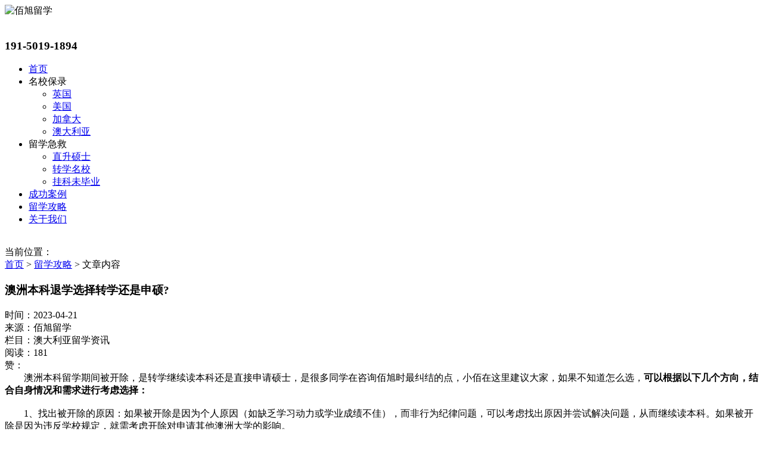

--- FILE ---
content_type: text/html
request_url: http://www.baixuedu.com/lxgl/aus/660.html
body_size: 10059
content:
<!DOCTYPE html>
<html lang="en">
<head>
    <meta charset="UTF-8">
    <meta name="viewport" content="width=device-width, initial-scale=1.0">
    <title>澳洲本科退学选择转学还是申硕?_佰旭留学</title>
    <meta name="keywords" content="澳洲本科退学,转学还是申硕,跨本申硕"/>
    <meta name="description" content="澳洲本科退学选择转学还是申硕? 澳洲本科留学期间被开除，是转学继续读本科还是直接申请硕士，是很多同学在咨询佰旭时，最纠结的点？小佰在这里建议大家，如果不知道怎么选，"/>
    <link rel="stylesheet" href="/templets/baiwu/css/common.css">
    <link rel="stylesheet" href="/templets/baiwu/css/detail.css">
    <script src="/templets/baiwu/lib/kefu.js" type="text/javascript" charset="utf-8"></script>
    <script type="text/javascript">
        var mobile_bs = {
            versions: function() {
                var u = navigator.userAgent;
                return {
                    trident: u.indexOf('Trident') > -1, //IE内核
                    presto: u.indexOf('Presto') > -1, //opera内核
                    webKit: u.indexOf('AppleWebKit') > -1, //苹果、谷歌内核
                    gecko: u.indexOf('Gecko') > -1 && u.indexOf('KHTML') == -1, //火狐内核
                    mobile: !! u.match(/AppleWebKit.*Mobile.*/) || !! u.match(/AppleWebKit/) && u.indexOf('QIHU') && u.indexOf('QIHU') > -1 && u.indexOf('Chrome') < 0, //是否为移动终端
                    ios: !!u.match(/\(i[^;]+;( U;)? CPU.+Mac OS X/), //ios终端
                    android: u.indexOf('Android') > -1 || u.indexOf('Linux') > -1, //android终端或者uc浏览器
                    iPhone: u.indexOf('iPhone') > -1 || u.indexOf('Mac') > -1, //是否为iPhone或者QQHD浏览器
                    iPad: u.indexOf('iPad') > -1, //是否iPad
                    webApp: u.indexOf('Safari') == -1 //是否web应该程序，没有头部与底部
                }
            } ()
        };
        if (mobile_bs.versions.mobile) {
            if (mobile_bs.versions.android || mobile_bs.versions.iPhone || mobile_bs.versions.iPad || mobile_bs.versions.ios) {
                window.location.href = "http://m.baixuedu.com/";
            }
        };
    </script>
</head>
<body>
<div id="detail">
    <!-- 头部 -->
    <header>
    <div class="header_box between">
        <div class="header_logo ">
            <img src="/templets/baiwu/img/index/logo.png" alt="佰旭留学">
        </div>
        <div class="header_tel between">
                    <span>
                        <img src="/templets/baiwu/img/index/tel-icon.png" alt="">
                    </span>
            <h3>191-5019-1894</h3>
        </div>
        <ul class="header-nav between">
            <li>
                <a href="/">首页</a>
            </li>
            <li>
                <a rel="nofollow">名校保录</a>
                <ul>
                    <li>
                        <a href="/uk/">英国</a>
                    </li>
                    <li>
                        <a href="/usa/">美国</a>
                    </li>
                    <li>
                        <a href="/can/">加拿大</a>
                    </li>
                    <li>
                        <a href="/aus/">澳大利亚</a>
                    </li>
                </ul>
            </li>
            <li>
                <a rel="nofollow">留学急救</a>
                <ul>
                    <li>
                        <a href="/zsss/">直升硕士</a>
                    </li>
                    <li>
                        <a href="/zxmx/">转学名校</a>
                    </li>
                    <li>
                        <a href="/gkwby/">挂科未毕业</a>
                    </li>
                </ul>
            </li>
            <li>
                <a href="/case/">成功案例</a>
            </li>
            <li>
                <a href="/lxgl/">留学攻略</a>
            </li>
            <li>
                <a href="/about/">关于我们</a>
            </li>
        </ul>
    </div>

</header>
    <main>
        <div class="banner">
            <img src="/templets/baiwu/img/about/banner.jpg" alt="">
        </div>
        <div class="addrNav">
            <div class="addrNav-box">
                <div>当前位置：</div>
                <a href="/">首页</a> >
                <a href="/lxgl/">留学攻略</a> >
                <span>文章内容</span>
            </div>
        </div>
        <div class="container">
            <div class="container-box between">
                <div class="left">
                    <div class="page-info">
                        <div class="title">
                            <h3>澳洲本科退学选择转学还是申硕?</h3>
                            <div class="info between">
                                <div>时间：2023-04-21</div>
                                <div>来源：佰旭留学</div>
                                <div>栏目：澳大利亚留学资讯</div>
                                <div>
                                    阅读：181
                                </div>
                                <div>
                                    赞：<span id="1" style="float: right;font-size: 12px;color: #fff"></span>
                                </div>
                            </div>
                        </div>
                        <div class="page">
                            <div>
	　　澳洲本科留学期间被开除，是转学继续读本科还是直接申请硕士，是很多同学在咨询佰旭时最纠结的点，小佰在这里建议大家，如果不知道怎么选，<strong>可以根据以下几个方向，结合自身情况和需求进行考虑选择：</strong></div>
<div>
	&nbsp;</div>
<div>
	　　1、找出被开除的原因：如果被开除是因为个人原因（如缺乏学习动力或学业成绩不佳），而非行为纪律问题，可以考虑找出原因并尝试解决问题，从而继续读本科。如果被开除是因为违反学校规定，就需考虑开除对申请其他澳洲大学的影响。</div>
<div>
	&nbsp;</div>
<div>
	　　2、学术成绩：转学的话，需注意被开除会对申请其他澳洲大学产生的不良影响，包括其它大学是否接受开除学生成绩转移等。如果被开除时的学业成绩不佳，可以考虑先申请高水平语言课程或职业教育证书（VET）来提高英语水平和学术水平，再申请相应的本科课程或硕士课程。</div>
<div>
	&nbsp;</div>
<div>
	　　3、自身状态：学生需要考虑，是不是还想再念这个专业？继续念这个专业你还能不能坚持念完？自己的心理状态、年龄还能不能接受自己重新花三五年时间念完一个本科？家庭的经济条件还能不能接受&hellip;&hellip;等等都是需要考虑的问题。</div>
<div>
	&nbsp;</div>
<div>
	　　4、时间和金钱：转学的话，需考虑花费的时间和金钱。如果决定转学，需重新申请，参加入学考试等，并且需要寻找新的住宿、适应环境等。因此，转学可能需要更长的时间和更大的财务成本。如果选择直接申请硕士，可以在保证学业水平的情况下更快地完成学业。</div>
<div>
	&nbsp;</div>
<div>
	　　5、职业规划：如果计划进入特定领域的职业，需要考虑该领域的学历要求。例如，如果想成为医生或律师，则需要在澳洲获得专业的学位才能从业。如果是其他领域，则可能无需本科学位即可考虑直接申请硕士。<br />
	&nbsp;</div>
<div style="text-align: center;">
	<img alt="澳洲本科退学选择转学还是申硕?" src="/uploads/allimg/230420/2-230420151A92O.png" style="width: 550px; height: 309px;" /></div>
<div>
	&nbsp;</div>
<div>
	　　如果只是想要顺利拿到学位证书，方便回国后找工作，或者落户、考编的话，比较建议选择直接跨本申硕，<strong>学生可以选择自己喜欢的专业就读，或者可以选择更简单的专业就读</strong>。所要花费的时间相比本科阶段，会节约一到两年的时间，自然费用成本上面也会节约非常客观的数目。努力完成学业之后依然能够得到认可。</div>
<div>
	&nbsp;</div>
<div>
	　　<strong>完成学业，是每个人必经的道路</strong>，只是完成的方式不尽相同。每一个选择都需要学生针对自己的情况做周全的考虑，我相信出国留学的学生大多都有自己的人生规划，也不希望自己的规划因为意外因素被打乱，<strong>结合自己的实际情况，选择最适合自己的方式完成学业</strong>，最后拿到学位证书，让自己的未来快步向前，越来越好。<br />
	&nbsp;</div>

                        </div>
                        <div class="btns">
                            <div>
                                上一篇：<a href='/lxgl/aus/656.html'>澳洲本科退学回国学历认证怎么办？</a> 
                            </div>
                            <div>
                                下一篇：<a href='/lxgl/aus/661.html'>高考失利出国留学怎么保录本科？</a> 
                            </div>
                        </div>
                    </div>
                    <ul class="news">
                        <li>
                            <a href="/lxgl/aus/800.html" class="between">
                                <div>
                                    <img src="/uploads/allimg/250422/2-2504221HU9154-lp.png" alt="">
                                </div>
                                <div>
                                    <span class="line-ellipsis">西班牙名校一年制官硕，低门槛学历绿通</span>
                                    <p class="line-ellipsis">在竞争激烈的就业市场中，学历提升已成为职业发展的重要跳板。但对于许多职场人或学历背景普通的学生来说，国内考研的高难度和时间成本让人望而却步。西班牙巴塞罗那大学CET</p>
                                </div>

                            </a>
                        </li>
<li>
                            <a href="/lxgl/aus/798.html" class="between">
                                <div>
                                    <img src="/uploads/allimg/250328/2-25032Q05A21W-lp.jpg" alt="">
                                </div>
                                <div>
                                    <span class="line-ellipsis">美国留学生多门挂科无法毕业怎么办？</span>
                                    <p class="line-ellipsis">美国留学选课踩雷挂科，毕业岌岌可危？这份紧急救援指南请收好！

　　又到一年毕业季，不少在美留学生开始为学业进度焦虑——选课不当导致挂科、GPA亮红灯，甚至面临无法毕业的危机</p>
                                </div>

                            </a>
                        </li>
<li>
                            <a href="/lxgl/aus/793.html" class="between">
                                <div>
                                    <img src="/uploads/allimg/250124/2-250124145T0253-lp.png" alt="">
                                </div>
                                <div>
                                    <span class="line-ellipsis">马来西亚留学出入境时间不足怎么学历认证？</span>
                                    <p class="line-ellipsis">针对马来西亚留学出入境时间不足的情况，佰旭一般从下面几个步骤辅助学历认证↓

　　一、出入境要求——个案办理。

　　首先，需要明确的是，教育部留学服务中心（中留服）在进行</p>
                                </div>

                            </a>
                        </li>
<li>
                            <a href="/lxgl/aus/783.html" class="between">
                                <div>
                                    <img src="/uploads/allimg/241026/2-2410261FT4161-lp.jpg" alt="">
                                </div>
                                <div>
                                    <span class="line-ellipsis">澳洲大三退学有什么补救学历的机会？</span>
                                    <p class="line-ellipsis">本科期间如果已经到大三才退学的，通常是因为迫不得已的原因，包括但不限于学术困难、经济压力、健康问题、家庭原因、心理压力或签证问题等。这些问题可能单独或共同作用，使得留学生</p>
                                </div>

                            </a>
                        </li>
<li>
                            <a href="/lxgl/aus/767.html" class="between">
                                <div>
                                    <img src="/uploads/allimg/240703/2-240F3163250928-lp.jpg" alt="">
                                </div>
                                <div>
                                    <span class="line-ellipsis">挂科太多被学校退学后还能继续留学吗？</span>
                                    <p class="line-ellipsis">留学期间，挂科太多被学校退学后是否还能继续留学，这取决于多种因素，包括学生的具体情况、所在国家的政策以及学校的具体规定等。还要看学生的需求来选择合适的补救方式，以下是一些</p>
                                </div>

                            </a>
                        </li>

                    </ul>
                </div>
                <div class="right">
                    <!-- 在线快速咨询 -->
                    <div class="connect">
                        <div class="title center">在线快速咨询</div>
                        <p>资深顾问在线解答留学疑难问题</p>
                        <ul class="center">
                            <li @click="connectId=0">
                                <span></span>
                                <span>电话</span>
                            </li>
                            <li @click="connectId=1">
                                <span></span>
                                <span>微信</span>
                            </li>
                            <li @click="connectId=2">
                                <span></span>
                                <span>QQ</span>
                            </li>
                        </ul>
                        <div class="connect-form" v-show="connectId!==''">
                            <div class="delete" @click="connectId=''">x</div>
                            <div class="connect-box">
                                <div class="connect-nav">
                                    <div :class="connectId===0?'active':''" @click="connectId=0">电 话</div>
                                    <div :class="connectId===1?'active':''" @click="connectId=1">微 信</div>
                                    <div :class="connectId===2?'active':''" @click="connectId=2">Q Q</div>
                                </div>
                                <form class="center" v-show="connectId===0" action="/plus/diy.php" enctype="multipart/form-data" method="post" name="gboo" onSubmit="return saveIt();">
    <input type="hidden" name="action" value="post" />
    <input type="hidden" name="diyid" value="3" />
    <input type="hidden" name="do" value="2" />
    <div class="center">
        <div class="select-inputer ">
            <select  name='yxgj' id="yxgj">
                <option value=''>意向国家</option>
                <option value="英国">英国</option>
                <option value="美国">美国</option>
                <option value="加拿大">加拿大</option>
                <option value="澳大利亚">澳大利亚</option>
            </select>
        </div>
        <div class="inputter">
            <input  type="tel" name='phone' id='phone' value="" placeholder="请输入您的号码">
        </div>
    </div>
    <div style="display: none;">
        <input type='text' name='sj' id='sj' style='width:250px'  class='intxt' value='' />
        <input type="hidden" name="dede_fields" value="yxgj,select;phone,text;sj,text" />
        <input type="hidden" name="dede_fieldshash" value="799cc257487dee22554a77dd610862b1" />
    </div>
    <div class="submit">
        <input class="center"name="submit"  type="submit" value="提交">
    </div>
</form>
<script language="JavaScript" type="text/javascript">
    function saveIt()
    {
        with(gboo)
        {
            if (yxgj.value=="")
            {
                alert('请填写国家！');
                yxgj.focus();
                return false;
            }

            if (phone.value=="")
            {
                if (phone.value=="")
                {
                    alert('请填写手机号码！');
                    phone.focus();
                    return false;
                }
            }
            if (phone.value!="")
            {
                var myreg = /^((1[3,5,7,8][0-9]{1})+\d{8})$/;
                if(!myreg.test($("#phone").val()))
                {
                    alert('请填写正确的手机号码！');
                    phone.focus();
                    return false;
                }
            }
        }
    }
    function changeAuthCode(){var num =newDate().getTime();varrand= Math.round(Math.random()*10000);    num = num +rand;    $('#ver_code').css('visibility','visible');if($("#vdimgck")[0]){        $("#vdimgck")[0].src ="../include/vdimgck.php?tag="+ num;}returnfalse;}

</script>
                                <div class="wx-img center" v-show="connectId===1">
                                    <img src="/templets/baiwu/img/new/weixin-erweima.jpg" alt="">
                                </div>
                                <div class="qq-img center" v-show="connectId===2">
                                    <img src="/templets/baiwu/img/new/qq-erweima.jpg" alt="">
                                </div>
                            </div>
                        </div>
                    </div>
                    <!-- 最新案例 -->
                    <div class="newCase">
                        <div class="title">
                            <h3>最新案例</h3>
                            <div>NEW CASES</div>
                        </div>

                        <ul>
                            <li>
                                <a class=" center line-ellipsis" href="/case/619.html">本科荒废，跨本申硕给你第二次机会
                                </a>
                                <div class="item">
                                    <div class="box between">
                                        <div class="left" style="background-image: url(/uploads/230203/1-2302031G641356.jpg);">
                                            <div class="center">姓名：孙同学</div>
                                        </div>
                                        <div class="right">
                                            <div class="ellipsis">本科荒废，跨本申硕给你第二次机会</div>
                                            <p class="ellipsis">
                                                情况简介： <br>
                                                本科期间未能好好珍惜，希望重新留学
                                            </p>
                                        </div>
                                    </div>
                                </div>
                            </li>
<li>
                                <a class=" center line-ellipsis" href="/case/510.html">美国本科被劝退跨本申硕案例
                                </a>
                                <div class="item">
                                    <div class="box between">
                                        <div class="left" style="background-image: url(/uploads/220531/1-2205311532361b.jpg);">
                                            <div class="center">姓名：柳杨</div>
                                        </div>
                                        <div class="right">
                                            <div class="ellipsis">美国本科被劝退跨本申硕案例</div>
                                            <p class="ellipsis">
                                                情况简介： <br>
                                                本科挂科被劝退，想要有再次拿到学位证的机会
                                            </p>
                                        </div>
                                    </div>
                                </div>
                            </li>
<li>
                                <a class=" center line-ellipsis" href="/case/499.html">英国谢菲尔德大学跨本申硕成功案例！
                                </a>
                                <div class="item">
                                    <div class="box between">
                                        <div class="left" style="background-image: url(/uploads/220517/1-22051G50ZR96.jpg);">
                                            <div class="center">姓名：琴同学</div>
                                        </div>
                                        <div class="right">
                                            <div class="ellipsis">英国谢菲尔德大学跨本申硕成功案例！</div>
                                            <p class="ellipsis">
                                                情况简介： <br>
                                                本科成绩平平，想要直升名校硕士就读
                                            </p>
                                        </div>
                                    </div>
                                </div>
                            </li>
<li>
                                <a class=" center line-ellipsis" href="/case/44.html">澳洲留学挂科不能毕业，保录UCLA研究生成功！
                                </a>
                                <div class="item">
                                    <div class="box between">
                                        <div class="left" style="background-image: url(/uploads/210112/1-2101121G544355.jpg);">
                                            <div class="center">姓名：张同学</div>
                                        </div>
                                        <div class="right">
                                            <div class="ellipsis">澳洲留学挂科不能毕业，保录UCLA研究生成功！</div>
                                            <p class="ellipsis">
                                                情况简介： <br>
                                                挂科无学位，回国后想继续升学历，佰旭助其保录硕士
                                            </p>
                                        </div>
                                    </div>
                                </div>
                            </li>

                        </ul>
                    </div>
                    <!-- 推荐资讯 -->
                    <div class="recommed-news">
                        <div class="title">
                            <h3>推荐资讯</h3>
                            <div>SUGGESTED RESOURCES</div>
                        </div>
                        <ul>
                            <li>
                                <a class="line-ellipsis" href="/lxgl/uk/806.html">马来西亚留学语言要求高吗？</a>
                            </li>
<li>
                                <a class="line-ellipsis" href="/lxgl/uk/804.html">一年逆袭！马来西亚国立大学双证MBA在职提升</a>
                            </li>
<li>
                                <a class="line-ellipsis" href="/lxgl/uk/802.html">跨本申硕难不难，没有本科学历怎么读研？</a>
                            </li>
<li>
                                <a class="line-ellipsis" href="/lxgl/aus/800.html">西班牙名校一年制官硕，低门槛学历绿通</a>
                            </li>

                        </ul>
                    </div>
                </div>
            </div>
        </div>
    </main>

        <footer>
    <div class="footer-box">
        <div class="company-info center">
            <div class="footer-nav center">
                <dl>
                    <dt>
                        <a rel="nofollow">保录国家</a>
                    </dt>
                    <dd>
                        <a href="/uk/">
                            英国留学保录
                        </a>
                    </dd>
                    <dd>
                        <a href="/usa/">美国留学保录</a>
                    </dd>
                    <dd>
                        <a href="/can/">加拿大留学保录</a>
                    </dd>
                    <dd>
                        <a href="/aus/">澳大利亚留学保录</a>
                    </dd>
                </dl>
                <dl>
                    <dt>
                        <a rel="nofollow">留学急救</a>
                    </dt>
                    <dd>
                        <a href="/zsss/">直升硕士</a>
                    </dd>
                    <dd>
                        <a href="/zxmx/">转学名校</a>
                    </dd>
                    <dd>
                        <a href="/gkwby/">挂科未毕业</a>
                    </dd>
                </dl>
                <dl>
                    <dt>
                        <a href="/lxgl/">留学攻略</a>
                    </dt>
                    <dd>
                        <a href="/lxgl/uk/">英国留学资讯</a>
                    </dd>
                    <dd>
                        <a href="/lxgl/usa/">美国留学资讯</a>
                    </dd>
                    <dd>
                        <a href="/lxgl/can/">加拿大留学资讯</a>
                    </dd>
                    <dd>
                        <a href="/lxgl/aus/">澳大利亚留学资讯</a>
                    </dd>
                </dl>
            </div>
            <div class="footer-info center">
                <div class="img">
                    <span>
                        <img src="/templets/baiwu/img/index/weixin.jpg" alt="">
                    </span>
                    <span>扫描二维码 <br> 获取解决方案</span>
                </div>
                <div class="text">
                    <div>
                        <div>
                            <img src="/templets/baiwu/img/index/footer-tel.png" alt="">
                        </div>
                        <div>
                            <h3>联系方式</h3>
                            <span>191-5019-1894</span>
                        </div>
                    </div>
                    <div>
                        <div>
                            <img src="/templets/baiwu/img/index/footer-home.png" alt="">
                        </div>
                        <div>
                            <h3>公司地址</h3>
                            <span>成都市武侯区新中泰国际大厦502</span>
                        </div>
                    </div>
                </div>
            </div>
        </div>

        <!-- 备案 -->
        <div class="copyright">
           <a rel="nofollow" href="http://beian.miit.gov.cn/">蜀ICP备2020037752号</a>版权所有 © 佰旭留学<script type="text/javascript" src="https://v1.cnzz.com/z_stat.php?id=1279632868&web_id=1279632868"></script>
        </div>
    </div>
</footer>

<script>
(function(){
    var bp = document.createElement('script');
    var curProtocol = window.location.protocol.split(':')[0];
    if (curProtocol === 'https'){
   bp.src = 'https://zz.bdstatic.com/linksubmit/push.js';
  }
  else{
  bp.src = 'http://push.zhanzhang.baidu.com/push.js';
  }
    var s = document.getElementsByTagName("script")[0];
    s.parentNode.insertBefore(bp, s);
})();
</script>


  
</div>
<script src="/templets/baiwu/lib/swiper/swiper.min.js"></script>
<script src="/templets/baiwu/lib/vue.js"></script>
<script src="/templets/baiwu/lib/jq.js"></script>
<script>
    $(function(){
        var result=Math.floor(Math.random()*(1000+1-500)+500);
        $('#1').html(result);
    });
</script>
<script>
    let detail = new Vue({
        el:"#detail",
        data:{
            connectId:'',
            newCaseId:0
        },
        mounted:function(){
            let newCaseList = document.querySelectorAll(".newCase ul li");
            newCaseList[0].className="active";
            for(let i=0;i<newCaseList.length;i++){
                (function(i){
                    newCaseList[i].onmouseover=function(){
                        for(let j=0;j<newCaseList.length;j++){
                            newCaseList[j].className=" ";
                        }
                        newCaseList[i].className="active";
                    }
                })(i)
            }
        }
    })

</script>
</body>
</html>